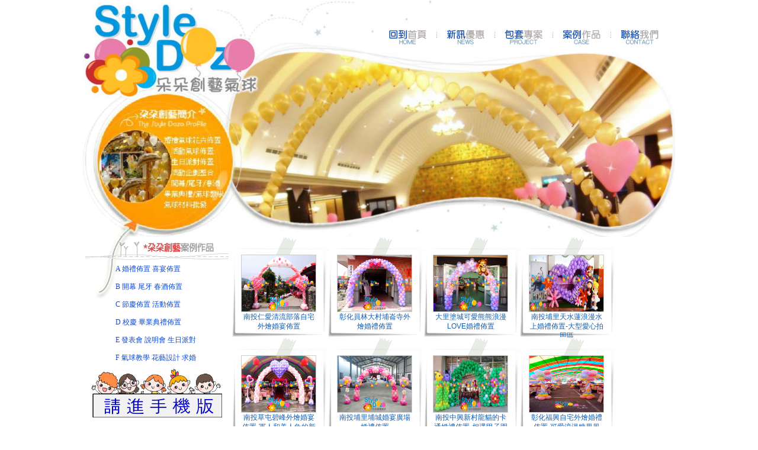

--- FILE ---
content_type: text/html
request_url: http://www.101.twmail.cc/styledozo/case_list.asp?page=6&sel_class=1
body_size: 17406
content:


<!DOCTYPE html PUBLIC "-//W3C//DTD XHTML 1.0 Transitional//EN" "http://www.w3.org/TR/xhtml1/DTD/xhtml1-transitional.dtd">
<html xmlns="http://www.w3.org/1999/xhtml">
<head>

<meta http-equiv="Content-Type" content="text/html; charset=big5" />
<meta name="keywords" content="生日派對氣球,婚禮佈置,會場佈置,氣球佈置,活動佈置,抓周佈置主持,氣球特效,氣球,氣球拱門,彰化氣球佈置,員林婚禮佈置,台中活動佈置,南投結婚氣球佈置,雲林會場佈置,婚禮氣球,活動氣球,婚禮折氣球,活動企劃,開幕佈置,尾牙佈置,春酒佈置,畢業典禮佈置,週年慶佈置,斗六氣球佈置,西螺婚禮佈置,虎尾會場佈置,北斗氣球佈置,二林會場佈置,造型氣球,會場佈置">
<meta name="description" content="朵朵創藝氣球專營會展服務、氣球佈置、婚禮佈置、開幕活動等規劃設計。台中婚禮佈置、彰化結婚佈置、南投婚宴會場佈置、雲林婚禮氣球佈置。舉凡中彰投雲氣球佈置都在服務區域內(包含:台中、豐原、彰化、員林、鹿港、北斗、溪湖、二林、田中、南投、草屯、埔里、竹山、斗六、西螺、虎尾、斗南....等等附近區域)，會場佈置以氣球佈置和花卉佈置為主，另外有氣球材料批發零售，活動會場帳篷、燈光、音響、戶外舞台也有配合。另外包含氣球佈置、才藝教室、 客製化氣球設計、 活動整合企劃、 輔導創業教學、結婚會場折氣球、空飄氣球(灌氦氣)、氣球拱門、 氣球柱、婚宴佈置、工商活動會場也可以佈置，例如春酒(尾牙)場地佈置、開幕活動佈置、派對佈置、宣傳活動佈置、新產品行銷活動會場服務、發表會等都可以。">
<title>朵朵創藝氣球~婚禮佈置 氣球會場佈置─彰化、員林、台中、南投、雲林、斗六</title>
<style type="text/css">
<!--
a{text-decoration: none; color: #0E4BD8;}a:hover {text-decoration: underline; color: #00CCFF;}table	{ font: 12px Tahoma, Verdana; color: #0E4BD8 ;}.set_input_style { border:1px solid #cccccc; font:11px Tahoma, Verdana; color: #000000; font-weight: normal; background-color: #ffffff;}form { margin: 0; padding: 0}.header { font: 12px Tahoma, Verdana; color: #FFFFFF; font-weight: bold; background-color:#6699FF ;background-image: url("") }.header a { color: #FFFFFF }.header a:hover { color: #FFCCFF }.altbg1	{ background: #F8F8F8 }.altbg2	{ background: #FFFFFF }.tableborder { border: 1px solid #490002 }.ezi_body {font-size: 12px; color: #0E4BD8; background-color:#FFFFFF;background-image:url("");background-repeat:repeat;background-position:left top;}.ezi_t_page {width:1000;height:480}.ezi_a_page {width:1000;height:400;background-color:#FFFFFF;background-image:url("upimage/2019121612235410131.jpg");background-repeat: no-repeat;}#top_maim_0912 {width:1000px;height:400px;position:relative;}.ezi_b_page {width:250;height:0;background-color:#FFFFFF;background-image:url("upimage/201132213234028275.png");background-repeat: no-repeat;}.ezi_c_page {width:750;height:0;background-color:#FFFFFF;background-image:url("");background-repeat: no-repeat;}.ezi_d_page {width:1000;height:80;background-color:#FFFFFF;background-image:url("upimage/20113222251985692.png");background-repeat: no-repeat;}#Lw1_0913 {position:absolute;left:35px;top:35px;z-index:9;visibility:hidden;font-family:標楷體;font-size:50px;font-weight: bold;font-style: italic;filter: glow(color=#CC0000,strength=3); color: #FFFFFF;}#Lw2_0913 {position:absolute;left:201px;top:96px;z-index:8;visibility:hidden;font-family:Arial Black;font-size:34px;font-style: italic;FILTER:Alpha(Opacity=90,style=0) Wave(Add=1,Freq=1,LightStrength=80) glow(color=#000000,strength=1) glow(color=#FFFFFF,strength=1) dropshadow(color=#000000,offx=1,offy=1) dropshadow(color=#cccccc,offx=5,offy=5); color:#FFCC66;}#ez_top_menu {position:absolute;left:500px;top:30px;width:300px;height:25px;z-index:10;}.ez_menu_a_01 {font-size: 12px ;color: #FFFFFF;}.ez_menu_01 {font-size: 12px ;color: #0E4BD8;}
-->
</style>
<script language="JavaScript1.2" src="js/fw_menu.js"></script>
<script language="JavaScript1.2">
function writeGlobalNavMenus() {

};
</script>
<script language="JavaScript" type="text/javascript" src="js/mmchg.js"></script>

<script language="JavaScript" type="text/javascript" src="js/ez_drawimg.js"></script>
<script src="case_data/function/jquery-1.3.2.js"></script>
<script src="case_data/function/jquery.blockUI.js"></script>
<SCRIPT language=JavaScript src="case_data/function/jquery.autocomplete.js"></SCRIPT> 
<link href="case_data/function/jquery.autocomplete.css" rel="stylesheet" type="text/css">
<SCRIPT language=JavaScript src="case_data/function/jquery.form.js"></SCRIPT> 
<SCRIPT language=JavaScript src="case_data/function/ajax_function.js"></SCRIPT> 
<link href="case_data/function/sel.css" rel="stylesheet" type="text/css">
<link href="case_data/function/calendar-brown.css" rel="stylesheet" type="text/css">

<script language="javascript">
function open_layer_detail(div_name,width,height){
	if(width==''){
		width=0;
	}
	if(height==''){
		height=0;
	}
	$.blockUI({
	message:$('#'+div_name),
		css:{ cursor:'default',
		width: width + 'px',
		height:height+ 'px',
		padding:'0px',
		top:($(window).height()-height)/2 + 'px',
		left:($(window).width()-width)/2 + 'px'
		}
	});		
}
function close_layer_detail(){
	$.unblockUI();
}
function close_top_layer_detail(){
	top.$.unblockUI();
}
</script>

<script language="javascript">
function open_layer_detail(div_name,width,height){
	if(width==''){
		width=0;
	}
	if(height==''){
		height=0;
	}
	$.blockUI({
	message:$('#'+div_name),
		css:{ cursor:'default',
		width: width + 'px',
		height:height+ 'px',
		padding:'0px',
		top:($(window).height()-height)/2 + 'px',
		left:($(window).width()-width)/2 + 'px'
		}
	});		
}
function close_layer_detail(){
	$.unblockUI();
}
function close_top_layer_detail(){
	top.$.unblockUI();
}

</script>
<script>
function wirte_iframe(){
	$('#iframe_string').html("<iframe height='0' name='rundata_action' frameborder='0' scrolling='no' width='0' style='display:none' src='case_data/function/ok_html.html'></iframe>");
}
</script>
<script src="case_data/function/AC_RunActiveContent.js" type="text/javascript"></script>
<script src="case_data/function/jquery.pngFix.pack.js" type="text/javascript"></script>
<script src="case_data/function/linkFader.jquery.js" type="text/javascript"></script>
<script src="case_data/function/SprySlidingPanels.js" type="text/javascript"></script>
<script src="case_data/function/jquery.kwicks-1.5.1.pack.js" type="text/javascript"></script>
<script src="case_data/function/jquery.colorbox.js" type="text/javascript"></script>

<script type="text/javascript"> 
    $(document).ready(function(){ 
        $(document).pngFix(); 
    }); 
</script>

<script type="text/javascript">
	$(document).ready(function(){
	//Examples of how to assign the ColorBox event to elements
	$(".opencase").colorbox({width:"570px", height:"560px", iframe:true});
	});
</script>

<link href="case_data/css/master.css" rel="stylesheet" type="text/css" />
<link href="case_data/css/SprySlidingPanels.css" rel="stylesheet" type="text/css" />
<link href="case_data/css/project.css" rel="stylesheet" type="text/css" />
<link href="case_data/css/case.css" rel="stylesheet" type="text/css" />
<link href="case_data/css/contact.css" rel="stylesheet" type="text/css" />
<link href="case_data/css/news.css" rel="stylesheet" type="text/css" />
<link href="case_data/css/colorbox.css" rel="stylesheet" type="text/css" media="screen" /> 
</head>
<body leftmargin="0" topmargin="0" marginwidth="0" marginheight="0" class="ezi_body">
<script language="JavaScript1.2">writeGlobalNavMenus();</script>
<table width="800" height="600" border="0" align="center" cellpadding="0" cellspacing="0" class="ezi_t_page">
  <tr>
    <td height="114" colspan="2" class="ezi_a_page">
			<div id="top_maim_0912">
		<div id="ez_top_menu"><div align='left' ><table border='0' cellpadding='0' cellspacing='0'><tr><td><table border='0' align='center' cellspacing='0' cellpadding='0' onMouseOver="ezMM_swapImage('mm_menu6','','upimage/20113223423349282.png',1);" onMouseOut="ezMM_swapImgRestore();" ><tr><td><a href='index.asp' ><div align='center'><img id='mm_menu6' src='upimage/20113223423033853.png' border='0' onMouseOver=";" onMouseOut=";" ></div></a></td></tr></table></td><td><table border='0' align='center' cellspacing='0' cellpadding='0' onMouseOver="ezMM_swapImage('mm_menu7','','upimage/20113223424036138.png',1);" onMouseOut="ezMM_swapImgRestore();" ><tr><td><a href='news_list.asp' ><div align='center'><img id='mm_menu7' src='upimage/20113223423733989.png' border='0' onMouseOver=";" onMouseOut=";" ></div></a></td></tr></table></td><td><table border='0' align='center' cellspacing='0' cellpadding='0' onMouseOver="ezMM_swapImage('mm_menu8','','upimage/20113223424717154.png',1);" onMouseOut="ezMM_swapImgRestore();" ><tr><td><a href='simple_page.asp?sid=1' ><div align='center'><img id='mm_menu8' src='upimage/20113223424354204.png' border='0' onMouseOver=";" onMouseOut=";" ></div></a></td></tr></table></td><td><table border='0' align='center' cellspacing='0' cellpadding='0' onMouseOver="ezMM_swapImage('mm_menu9','','upimage/20113223425547129.png',1);" onMouseOut="ezMM_swapImgRestore();" ><tr><td><a href='case_list.asp?sel_class=1' ><div align='center'><img id='mm_menu9' src='upimage/20113223425189602.png' border='0' onMouseOver=";" onMouseOut=";" ></div></a></td></tr></table></td><td><table border='0' align='center' cellspacing='0' cellpadding='0' onMouseOver="ezMM_swapImage('mm_menu10','','upimage/2011322343253896.png',1);" onMouseOut="ezMM_swapImgRestore();" ><tr><td><a href='form_send.asp?formid=1' ><div align='center'><img id='mm_menu10' src='upimage/20113223425850183.png' border='0' onMouseOver=";" onMouseOut=";" ></div></a></td></tr></table></td></tr></table></div></div><div id='Lw1_0913'>12345666778888</div><div id='Lw2_0913'>sedfergtrhyrhytjhytjt</div>
	</div>
	</td>
  </tr>
  
  <tr>
    <td width="201" height="427" valign="top" class="ezi_b_page">
	<table border='0' align='center' cellspacing='0' cellpadding='0' onMouseOver=";" onMouseOut=";" ><tr><td><div align='center'><img id='mm_menu11' src='upimage/201132222105255680.png' border='0' onMouseOver=";" onMouseOut=";" ></div></td></tr></table><div align='center' ><table bgColor=''; width='170' height='30' cellpadding='0' cellspacing='0' id='mm_menu12' class='ez_menu_01' onMouseOver="; this.style.cursor='hand'; bgColor='';" onMouseOut="; bgColor='';" onClick="location.href='case_list.asp?sel_class=1';" ><tr><td width='15'></td><td>A 婚禮佈置 喜宴佈置</td><td width='15'></td></tr></table></div><div align='center' ><table bgColor=''; width='170' height='30' cellpadding='0' cellspacing='0' id='mm_menu13' class='ez_menu_01' onMouseOver="; this.style.cursor='hand'; bgColor='';" onMouseOut="; bgColor='';" onClick="location.href='case_list.asp?sel_class=2';" ><tr><td width='15'></td><td>B 開幕 尾牙 春酒佈置</td><td width='15'></td></tr></table></div><div align='center' ><table bgColor=''; width='170' height='30' cellpadding='0' cellspacing='0' id='mm_menu14' class='ez_menu_01' onMouseOver="; this.style.cursor='hand'; bgColor='';" onMouseOut="; bgColor='';" onClick="location.href='case_list.asp?sel_class=3';" ><tr><td width='15'></td><td>C 節慶佈置 活動佈置</td><td width='15'></td></tr></table></div><div align='center' ><table bgColor=''; width='170' height='30' cellpadding='0' cellspacing='0' id='mm_menu15' class='ez_menu_01' onMouseOver="; this.style.cursor='hand'; bgColor='';" onMouseOut="; bgColor='';" onClick="location.href='case_list.asp?sel_class=4';" ><tr><td width='15'></td><td>D 校慶 畢業典禮佈置</td><td width='15'></td></tr></table></div><div align='center' ><table bgColor=''; width='170' height='30' cellpadding='0' cellspacing='0' id='mm_menu16' class='ez_menu_01' onMouseOver="; this.style.cursor='hand'; bgColor='';" onMouseOut="; bgColor='';" onClick="location.href='case_list.asp?sel_class=5';" ><tr><td width='15'></td><td>E 發表會 說明會 生日派對</td><td width='15'></td></tr></table></div><div align='center' ><table bgColor=''; width='170' height='30' cellpadding='0' cellspacing='0' id='mm_menu17' class='ez_menu_01' onMouseOver="; this.style.cursor='hand'; bgColor='';" onMouseOut="; bgColor='';" onClick="location.href='case_list.asp?sel_class=6';" ><tr><td width='15'></td><td>F 氣球教學 花藝設計 求婚</td><td width='15'></td></tr></table></div><table border='0' align='center' cellspacing='0' cellpadding='0' onMouseOver=";" onMouseOut=";" ><tr><td><a href='https://www.ybcphone.info/hots/#/shop?id=50' target='_blank' ><div align='center'><img id='mm_menu19' src='upimage/201912271644743249.png' border='0' onMouseOver=";" onMouseOut=";" ></div></a></td></tr></table>
    <style>
    .ez_menu_01 {text-align:left;cursor:pointer; }
    </style>
    </td>
    <td valign="top" class="ezi_c_page">
    <!--s-->
<span id="iframe_string"></span>
<div id="waiting" style="position:absolute; left:0px; top:200px; width:100%; height:80px; z-index:1046;  display: none;">
  <table width="100%" border="0" cellspacing="0" cellpadding="0">
    <tr>
      <td align="center"><img src="case_data/function/wait.gif" width="300" height="80" /></td>
    </tr>
  </table>
</div>

<div id="case-right">
<ul class="case-spic">

<li>
<a href="case_view.asp?sid=335" class="opencase"><img src='case/20150526001442869.jpg' width='125' height='95' border='0' /></a>
<a href="case_view.asp?sid=335" class="opencase">南投仁愛清流部落自宅外燴婚宴佈置</a></li>

<li>
<a href="case_view.asp?sid=334" class="opencase"><img src='case/20150524232546701.jpg' width='125' height='95' border='0' /></a>
<a href="case_view.asp?sid=334" class="opencase">彰化員林大村埔崙寺外燴婚禮佈置</a></li>

<li>
<a href="case_view.asp?sid=326" class="opencase"><img src='case/20150516152721561.jpg' width='125' height='95' border='0' /></a>
<a href="case_view.asp?sid=326" class="opencase">大里塗城可愛熊熊浪漫LOVE婚禮佈置</a></li>

<li>
<a href="case_view.asp?sid=325" class="opencase"><img src='case/20150516151934283.jpg' width='125' height='95' border='0' /></a>
<a href="case_view.asp?sid=325" class="opencase">南投埔里天水蓮浪漫水上婚禮佈置-大型愛心拍照區</a></li>

<li>
<a href="case_view.asp?sid=324" class="opencase"><img src='case/20150411014812660.jpg' width='125' height='95' border='0' /></a>
<a href="case_view.asp?sid=324" class="opencase">南投草屯碧峰外燴婚宴佈置-軍人和美人魚的新人</a></li>

<li>
<a href="case_view.asp?sid=323" class="opencase"><img src='case/20150411013915300.jpg' width='125' height='95' border='0' /></a>
<a href="case_view.asp?sid=323" class="opencase">南投埔里埔城婚宴廣場婚禮佈置</a></li>

<li>
<a href="case_view.asp?sid=316" class="opencase"><img src='case/20150331233728361.jpg' width='125' height='95' border='0' /></a>
<a href="case_view.asp?sid=316" class="opencase">南投中興新村龍貓的卡通婚禮佈置-相遇甲子園</a></li>

<li>
<a href="case_view.asp?sid=313" class="opencase"><img src='case/20150331000257861.jpg' width='125' height='95' border='0' /></a>
<a href="case_view.asp?sid=313" class="opencase">彰化福興自宅外燴婚禮佈置-可愛浪漫糖果風</a></li>

</ul>

<div class="page">
<font color=#000000 ><a href='case_list.asp?page=1&sel_class=1'>&lt;&lt;</a></font>&nbsp;<font color=#000000 ><a href='case_list.asp?page=5&sel_class=1'>&lt;</a></font>&nbsp;<font color=#000000></font><font color=#FF0000><a href='case_list.asp?page=3&sel_class=1'>3</a></font><font color=#000000></font><font color=#000000></font><font color=#FF0000><a href='case_list.asp?page=4&sel_class=1'>4</a></font><font color=#000000></font><font color=#000000></font><font color=#FF0000><a href='case_list.asp?page=5&sel_class=1'>5</a></font><font color=#000000></font><font color=#000000></font><font color=#FF0000><span class='current'>6</span></font><font color=#000000></font><font color=#000000></font><font color=#FF0000><a href='case_list.asp?page=7&sel_class=1'>7</a></font><font color=#000000></font><font color=#000000></font><font color=#FF0000><a href='case_list.asp?page=8&sel_class=1'>8</a></font><font color=#000000></font><font color=#000000></font><font color=#FF0000><a href='case_list.asp?page=9&sel_class=1'>9</a></font><font color=#000000></font><font color=#000000></font><font color=#FF0000><a href='case_list.asp?page=10&sel_class=1'>10</a></font><font color=#000000></font><font color=#000000></font><font color=#FF0000><a href='case_list.asp?page=11&sel_class=1'>11</a></font><font color=#000000></font><font color=#000000></font><font color=#FF0000><a href='case_list.asp?page=12&sel_class=1'>12</a></font><font color=#000000></font>&nbsp;<font color=#000000 ><a href='case_list.asp?page=7&sel_class=1'>&gt;</a></font>&nbsp;<font color=#000000 ><a href='case_list.asp?page=23&sel_class=1'>&gt;&gt;</a></font>
</div>

</div>
    
    <!--end-->	
    </td>
  </tr>
  <tr>
    <td colspan="2" class="ezi_d_page">
	
<div align="center"><DIV align=center>台中佈置服務專線04-23801787 、 彰化佈置服務專線04-8898677 、 南投佈置服務專線049-2420811 、 E-Mail ：styledozo@gmail.com<BR>中部地區(台中、彰化、南投、雲林─員林、北斗、西螺、斗六、草屯)  <BR>抓周佈置及主持 生日佈置 活動佈置 會場佈置 婚禮佈置 氣球佈置 花藝花束 開幕 春酒 尾牙 畢業典禮 造型氣球及會場佈置輔導創業教學  <BR><A
href="http://www.facebook.com/styledozo.balloon" target=_blank>Style Dozo朵朵創藝氣球 FB粉絲專頁<BR></A>
版權所有 翻用必究 Copyright &#169; 2011 All rights reserved.<BR>建議使用 1024 x 768 解析度 & IE 7.0 以上瀏覽本站，以達到最佳效果</DIV></div>

	</td>
  </tr>
</table>
</body>

</html>


--- FILE ---
content_type: text/css
request_url: http://www.101.twmail.cc/styledozo/case_data/function/sel.css
body_size: 185
content:
@charset "utf-8";
.son, .soff {width: 100%; background-color: #fff}
.soff {background-color: #ffffff; color: #000000;}
.son {background-color: #9DD4FF; color: #ffffff; cursor:pointer;}


--- FILE ---
content_type: text/css
request_url: http://www.101.twmail.cc/styledozo/case_data/function/calendar-brown.css
body_size: 3785
content:
@charset "utf-8";
DIV.calendar {
	POSITION: relative
}
.calendar {
	BORDER-RIGHT: #655 1px solid; BORDER-TOP: #655 1px solid; FONT-SIZE: 11px; BACKGROUND: #ffd; BORDER-LEFT: #655 1px solid; CURSOR: default; COLOR: #000; BORDER-BOTTOM: #655 1px solid; FONT-FAMILY: tahoma,verdana,sans-serif
}
.calendar TABLE {
	BORDER-RIGHT: #655 1px solid; BORDER-TOP: #655 1px solid; FONT-SIZE: 11px; BACKGROUND: #ffd; BORDER-LEFT: #655 1px solid; CURSOR: default; COLOR: #000; BORDER-BOTTOM: #655 1px solid; FONT-FAMILY: tahoma,verdana,sans-serif
}
.calendar .button {
	PADDING-RIGHT: 2px; PADDING-LEFT: 2px; PADDING-BOTTOM: 2px; PADDING-TOP: 2px; TEXT-ALIGN: center
}
.calendar THEAD .title {
	PADDING-RIGHT: 2px; PADDING-LEFT: 2px; FONT-WEIGHT: bold; BACKGROUND: #654; PADDING-BOTTOM: 2px; COLOR: #fed; PADDING-TOP: 2px; TEXT-ALIGN: center
}
.calendar THEAD .headrow {
	BACKGROUND: #edc; COLOR: #000
}
.calendar THEAD .name {
	PADDING-RIGHT: 2px; PADDING-LEFT: 2px; PADDING-BOTTOM: 2px; COLOR: #000; PADDING-TOP: 2px; BORDER-BOTTOM: #655 1px solid; TEXT-ALIGN: center
}
.calendar THEAD .weekend {
	COLOR: #f00
}
.calendar THEAD .hilite {
	BORDER-RIGHT: #f40 1px solid; PADDING-RIGHT: 1px; BORDER-TOP: #f40 1px solid; PADDING-LEFT: 1px; BACKGROUND: #faa; PADDING-BOTTOM: 1px; BORDER-LEFT: #f40 1px solid; COLOR: #000; PADDING-TOP: 1px; BORDER-BOTTOM: #f40 1px solid
}
.calendar THEAD .active {
	PADDING-RIGHT: 0px; PADDING-LEFT: 2px; BACKGROUND: #c77; PADDING-BOTTOM: 0px; PADDING-TOP: 2px
}
.calendar THEAD .daynames {
	BACKGROUND: #fed
}
.calendar TBODY .day {
	PADDING-RIGHT: 4px; PADDING-LEFT: 2px; PADDING-BOTTOM: 2px; WIDTH: 2em; PADDING-TOP: 2px; TEXT-ALIGN: right
}
.calendar TABLE .wn {
	BORDER-RIGHT: #000 1px solid; PADDING-RIGHT: 3px; PADDING-LEFT: 2px; BACKGROUND: #fed; PADDING-BOTTOM: 2px; PADDING-TOP: 2px
}
.calendar TBODY .rowhilite TD {
	BACKGROUND: #ddf
}
.calendar TBODY .rowhilite TD.wn {
	BACKGROUND: #efe
}
.calendar TBODY TD.hilite {
	BORDER-RIGHT: #bbb 1px solid; PADDING-RIGHT: 3px; BORDER-TOP: #bbb 1px solid; PADDING-LEFT: 1px; BACKGROUND: #ffe; PADDING-BOTTOM: 1px; BORDER-LEFT: #bbb 1px solid; PADDING-TOP: 1px; BORDER-BOTTOM: #bbb 1px solid
}
.calendar TBODY TD.active {
	PADDING-RIGHT: 2px; PADDING-LEFT: 2px; BACKGROUND: #ddc; PADDING-BOTTOM: 0px; PADDING-TOP: 2px
}
.calendar TBODY TD.selected {
	BORDER-RIGHT: #000 1px solid; PADDING-RIGHT: 3px; BORDER-TOP: #000 1px solid; PADDING-LEFT: 1px; FONT-WEIGHT: bold; BACKGROUND: #fea; PADDING-BOTTOM: 1px; BORDER-LEFT: #000 1px solid; PADDING-TOP: 1px; BORDER-BOTTOM: #000 1px solid
}
.calendar TBODY TD.weekend {
	COLOR: #f00
}
.calendar TBODY TD.today {
	FONT-WEIGHT: bold
}
.calendar TBODY .disabled {
	COLOR: #999
}
.calendar TBODY .emptycell {
	VISIBILITY: hidden
}
.calendar TBODY .emptyrow {
	DISPLAY: none
}
.calendar TFOOT .footrow {
	BACKGROUND: #988; COLOR: #000; TEXT-ALIGN: center
}
.calendar TFOOT .ttip {
	BORDER-TOP: #655 1px solid; BACKGROUND: #dcb; COLOR: #840
}
.calendar TFOOT .hilite {
	BORDER-RIGHT: #f40 1px solid; PADDING-RIGHT: 1px; BORDER-TOP: #f40 1px solid; PADDING-LEFT: 1px; BACKGROUND: #faa; PADDING-BOTTOM: 1px; BORDER-LEFT: #f40 1px solid; PADDING-TOP: 1px; BORDER-BOTTOM: #f40 1px solid
}
.calendar TFOOT .active {
	PADDING-RIGHT: 0px; PADDING-LEFT: 2px; BACKGROUND: #c77; PADDING-BOTTOM: 0px; PADDING-TOP: 2px
}
.combo {
	BORDER-RIGHT: #655 1px solid; BORDER-TOP: #655 1px solid; DISPLAY: none; FONT-SIZE: smaller; BACKGROUND: #ffe; LEFT: 0px; BORDER-LEFT: #655 1px solid; WIDTH: 5.6em; CURSOR: default; COLOR: #000; BORDER-BOTTOM: #655 1px solid; POSITION: absolute; TOP: 0px
}
.combo .label {
	WIDTH: 100%; TEXT-ALIGN: center
}
.combo .hilite {
	BACKGROUND: #fc8
}
.combo .active {
	BORDER-TOP: #a64 1px solid; FONT-WEIGHT: bold; BACKGROUND: #fee; BORDER-BOTTOM: #a64 1px solid
}


--- FILE ---
content_type: text/css
request_url: http://www.101.twmail.cc/styledozo/case_data/css/master.css
body_size: 4999
content:
body,html {
	margin: 0px;
	padding: 0px;
	background-image: url(../images/bg.gif);
	background-repeat: no-repeat;
	background-position: center top;
}
.clearAll {
	CLEAR: both;
	margin: 0px;
	padding: 0px;
	height: 1px;
	overflow: hidden;
}
#warp{
	width: 1000px;
	margin-right: auto;
	margin-left: auto;
}
#topsub {
	background-image: url(../images/top/topbg.gif);
	background-repeat: no-repeat;
	background-position: 320px top;
	height: 32px;
	width: 680px;
	text-align: center;
	font-family: Arial, Helvetica, sans-serif;
	font-size: 9pt;
	color: #333333;
	line-height: 20px;
	float: right;
	position: absolute;
	display: block;
	padding-left: 320px;
	z-index: 4;
	padding-top: 8px;
}
#topsub a{
	color: #333333;
	text-decoration: none;
}
#topsub a:hover{
	text-decoration: underline;
}
#logo{
	display: block;
	float: left;
	height: 190px;
	width: 320px;
	position: absolute;
	z-index: 1;
}
#menu{
	margin: 0px;
	list-style-image: none;
	list-style-type: none;
	display: block;
	float: left;
	position: absolute;
	width: 398px;
	list-style-position: inside;
	overflow: hidden;
	height: 50px;
	padding-top: 40px;
	padding-right: 0px;
	padding-bottom: 0px;
	padding-left: 430px;
	z-index: 3;
}
#menu a{
	float:left;
	text-indent:-10000px;
	position:relative;
	cursor:pointer;
}
#menu a.project{
	background-image: url(../images/menu/menu01.gif);
	background-repeat: no-repeat;
	background-position: left top;
	display: block;
	float: left;
	height: 50px;
	width: 98px;
	position: relative;
}
#menu a.case{
	background-image: url(../images/menu/menu02.gif);
	background-repeat: no-repeat;
	background-position: left top;
	display: block;
	float: left;
	height: 50px;
	width: 100px;
	position: relative;
}
#menu a.contact{
	background-image: url(../images/menu/menu03.gif);
	background-repeat: no-repeat;
	background-position: left top;
	display: block;
	float: left;
	height: 50px;
	width: 100px;
	position: relative;
}
#menu a.news{
	background-image: url(../images/menu/menu04.gif);
	background-repeat: no-repeat;
	background-position: left top;
	display: block;
	float: left;
	height: 50px;
	width: 100px;
	position: relative;
}
#menu a:hover{
	background-repeat: no-repeat;
	background-position: left bottom;
}
#toppic{
	float: left;
	width: 1000px;
	position: absolute;
	margin-top: 55px;
}
#header{
	display: block;
	float: left;
	width: 1000px;
	position: relative;
	height: 355px;
}
#footer{
	font-family: Verdana, Arial, Helvetica, sans-serif;
	font-size: 9pt;
	line-height: 20px;
	font-weight: normal;
	color: #2E2E2E;
	display: block;
	float: left;
	width: 800px;
	position: relative;
	overflow: visible;
	background-image: url(../images/copyright-bg.jpg);
	background-repeat: no-repeat;
	background-position: left top;
	padding-top: 10px;
	padding-left: 200px;
	height: 125px;
}
#footer a{
	color: #2E2E2E;
	text-decoration: none;
}
#footer a:hover{
	color: #0099FF;
}
ul.notic{
	display: block;
	margin: 0px;
	padding-top: 3px;
	padding-bottom: 5px;
	padding-right: 0px;
	padding-left: 2px;
	list-style-position: inside;
	list-style-image: none;
	list-style-type: none;
	font-family: Verdana, Arial, Helvetica, sans-serif;
	font-size: 11pt;
	line-height: 20px;
	font-weight: normal;
	color: #3163AD;
	height: 40px;
}
ul.downsub{
	display: block;
	margin: 0px;
	padding-top: 5px;
	padding-bottom: 5px;
	padding-right: 0px;
	padding-left: 0px;
	list-style-position: inside;
	list-style-image: none;
	list-style-type: none;
}
ul.copyright{
	display: block;
	margin: 0px;
	font-size: 9pt;
	color: #0349A8;
	line-height: 18px;
	list-style-position: inside;
	list-style-image: none;
	list-style-type: none;
	padding-top: 0px;
	padding-right: 0px;
	padding-bottom: 0px;
	padding-left: 0px;
}
ul.copyright img{
	float: left;
}
.page{
	text-align: center;
	font-family: Verdana, Arial, Helvetica, sans-serif;
	font-size: 9pt;
	height: 20px;
	padding-top: 8px;
	padding-bottom: 8px;
	display: block;
	float: left;
	position: relative;
	width: 100%;
}
.page a{
	BORDER-RIGHT: #dedfde 1px solid;
	PADDING-RIGHT: 6px;
	BACKGROUND-POSITION: 50% bottom;
	BORDER-TOP: #dedfde 1px solid;
	PADDING-LEFT: 6px;
	PADDING-BOTTOM: 2px;
	BORDER-LEFT: #dedfde 1px solid;
	COLOR: #0061de;
	MARGIN-RIGHT: 3px;
	PADDING-TOP: 2px;
	BORDER-BOTTOM: #dedfde 1px solid;
	TEXT-DECORATION: none;
	height: 16px;
	line-height: 16px;
}
.page a:hover{
BORDER-RIGHT: #000 1px solid; BORDER-TOP: #000 1px solid; BACKGROUND-IMAGE: none; BORDER-LEFT: #000 1px solid; COLOR: #fff; BORDER-BOTTOM: #000 1px solid; BACKGROUND-COLOR: #0061de
}
.page a.active{
BORDER-RIGHT: #000 1px solid; BORDER-TOP: #000 1px solid; BACKGROUND-IMAGE: none; BORDER-LEFT: #000 1px solid; COLOR: #fff; BORDER-BOTTOM: #000 1px solid; BACKGROUND-COLOR: #0061de}
.page SPAN.current {
	PADDING-RIGHT: 6px; PADDING-LEFT: 6px; FONT-WEIGHT: bold; PADDING-BOTTOM: 2px; COLOR: #ff0084; MARGIN-RIGHT: 3px; PADDING-TOP: 2px
}
.page SPAN.disabled {
	PADDING-RIGHT: 6px; PADDING-LEFT: 6px; PADDING-BOTTOM: 2px; COLOR: #adaaad; MARGIN-RIGHT: 3px; PADDING-TOP: 2px
}


--- FILE ---
content_type: text/css
request_url: http://www.101.twmail.cc/styledozo/case_data/css/SprySlidingPanels.css
body_size: 746
content:
.SlidingPanels {
	WIDTH: 100%;
	BORDER-TOP-STYLE: none;
	BORDER-RIGHT-STYLE: none;
	BORDER-LEFT-STYLE: none;
	POSITION: relative;
	BORDER-BOTTOM-STYLE: none;
	padding: 0px;
}
.SlidingPanelsContentGroup {
	PADDING-RIGHT: 0px; PADDING-LEFT: 0px; PADDING-BOTTOM: 0px; MARGIN: 0px; WIDTH: 100%; BORDER-TOP-STYLE: none; PADDING-TOP: 0px; BORDER-RIGHT-STYLE: none; BORDER-LEFT-STYLE: none; POSITION: relative; BORDER-BOTTOM-STYLE: none
}
.SlidingPanelsContent {
	MARGIN: 0px;
	OVERFLOW: hidden;
	WIDTH: 100%;
	BORDER-TOP-STYLE: none;
	BORDER-RIGHT-STYLE: none;
	BORDER-LEFT-STYLE: none;
	BORDER-BOTTOM-STYLE: none;
	padding: 0px;
}
.SlidingPanelsAnimating * {
	OVERFLOW: hidden! important
}
.SlidingPanelsCurrentPanel {
	
}
.SlidingPanelsFocused {
	
}


--- FILE ---
content_type: text/css
request_url: http://www.101.twmail.cc/styledozo/case_data/css/project.css
body_size: 2363
content:
.container-project {
	display: block;
	float: left;
	width: 900px;
	padding-right: 40px;
	padding-left: 60px;
	position: relative;
}
.container-project h1{
	display: block;
	float: left;
	height: 50px;
	width: 900px;
	position: relative;
	margin: 0px;
	padding: 0px;
}
.container-project h1 img{
	display: block;
	float: left;
}
.container-project h1 b{
	display: block;
	float: left;
	width: 620px;
	border-bottom-width: 1px;
	border-bottom-style: solid;
	border-bottom-color: #C4C7C8;
	height: 30px;
	font-family: Verdana, Arial, Helvetica, sans-serif;
	font-size: 9pt;
	font-weight: normal;
	color: #898989;
	padding-top: 19px;
}
.container-project h1 b a{
	color: #3668CE;
	text-decoration: none;
}
.container-project h1 b a:hover{
	text-decoration: underline;
}
.project-case{
	display: block;
	float: left;
	width: 900px;
	position: relative;
}
.project-case h2{
	display: block;
	margin: 0px;
	float: left;
	height: 380px;
	width: 420px;
	position: relative;
	background-image: url(../project/images/casebox.gif);
	background-repeat: no-repeat;
	background-position: left top;
	padding-top: 55px;
	padding-right: 30px;
	padding-bottom: 0px;
	padding-left: 60px;
}
.project-case h4{
	display: block;
	float: left;
	width: 390px;
	position: relative;
	margin: 0px;
	background-image: url(../project/images/dotline.gif);
	background-repeat: repeat-x;
	background-position: left bottom;
	font-family: Verdana, Arial, Helvetica, sans-serif;
	font-size: 12pt;
	line-height: 25px;
	font-weight: bold;
	color: #1444A6;
	padding-top: 5px;
	padding-right: 0px;
	padding-bottom: 5px;
	padding-left: 0px;
	overflow: visible;
}
.project-case h4 img{
	float: left;
}
.project-case h3{
	margin: 0px;
	float: left;
	width: 370px;
	position: relative;
	font-family: Verdana, Arial, Helvetica, sans-serif;
	font-size: 10pt;
	line-height: 20px;
	font-weight: normal;
	color: #3E3E3E;
	padding-top: 6px;
	padding-right: 10px;
	padding-bottom: 6px;
	padding-left: 10px;
}
.project-case h3 td{
	padding: 2px;
}
.project-case h3 b{
	font-size: 12pt;
	font-weight: bold;
	color: #E9037F;
	line-height: 30px;
}

.SlidingPanelsContent#projectbox {
	WIDTH: 900px;
	overflow: hidden;
}
.SlidingPanels#projectbox {
	FLOAT: left;
	width: 900px;
}
#projectbox .SlidingPanelsContentGroup {
	FLOAT: left; WIDTH: 10000px
}
#projectbox .SlidingPanelsContent {
	FLOAT: left;
	width: 900px;
}


--- FILE ---
content_type: text/css
request_url: http://www.101.twmail.cc/styledozo/case_data/css/case.css
body_size: 2558
content:
.container-case {
	display: block;
	float: left;
	width: 900px;
	padding-right: 40px;
	padding-left: 60px;
	position: relative;
}
.caselist{
	font-family: Verdana, Arial, Helvetica, sans-serif;
	display: block;
	float: left;
	width: 250px;
	position: relative;
	font-size: 11pt;
}
.caselist img{
	float: left;
}
.caselist ul{
	margin: 0px;
	float: left;
	width: 210px;
	list-style-position: inside;
	list-style-image: none;
	list-style-type: none;
	position: relative;
	background-image: url(../case/images/listbg.gif);
	background-repeat: no-repeat;
	background-position: left top;
	display: block;
	padding-top: 0px;
	padding-right: 20px;
	padding-bottom: 0px;
	padding-left: 20px;
}
.caselist ul li{
	margin: 0px;
	float: left;
	width: 190px;
	list-style-position: inside;
	list-style-image: none;
	list-style-type: none;
	position: relative;
	border-bottom-width: 1px;
	border-bottom-style: solid;
	border-bottom-color: #B2D8F4;
	padding-top: 3px;
	padding-right: 10px;
	padding-bottom: 3px;
	padding-left: 10px;
}
.caselist ul li a{
	color: #3668CE;
	text-decoration: none;
}
.caselist ul li a:hover{
	color: #EC693E;
	text-decoration: underline;
}
.caselist ul li a#active{
	background-image: url(../case/images/list-icon.gif);
	background-repeat: no-repeat;
	background-position: right bottom;
	padding-right: 20px;
	padding-bottom: 0px;
	display: block;
}
#case-right{
	float: left;
	width: 650px;
	position: relative;
}
ul.case-spic{
	display: block;
	float: left;
	width: 650px;
	position: relative;
	margin: 0px;
	padding: 0px;
	list-style-position: inside;
	list-style-image: none;
	list-style-type: none;
}
ul.case-spic li{
	background-image: url(../case/images/casebox-bg.gif);
	background-repeat: no-repeat;
	background-position: -2px top;
	margin: 0px;
	float: left;
	height: 140px;
	width: 127px;
	list-style-position: inside;
	list-style-image: none;
	list-style-type: none;
	position: relative;
	padding-top: 30px;
	padding-right: 18px;
	padding-bottom: 0px;
	padding-left: 17px;
}
ul.case-spic li img{
	float: left;
	border: 1px solid #CDCDCD;
	position: relative;
	padding: 0px;
	margin: 0px;
}
ul.case-spic li a{
	font-family: Verdana, Arial, Helvetica, sans-serif;
	font-size: 9pt;
	line-height: 16px;
	font-weight: normal;
	color: #145EB0;
	display: block;
	float: left;
	width: 127px;
	position: relative;
	text-decoration: none;
	text-align: center;
}
ul.case-spic li a:hover{
	text-decoration: underline;
}


--- FILE ---
content_type: text/css
request_url: http://www.101.twmail.cc/styledozo/case_data/css/contact.css
body_size: 3505
content:
.container-contact {
	display: block;
	float: left;
	width: 900px;
	padding-right: 40px;
	padding-left: 60px;
	position: relative;
}
.contactlist{
	font-family: Verdana, Arial, Helvetica, sans-serif;
	display: block;
	float: left;
	width: 255px;
	position: relative;
	font-size: 11pt;
}
.caselist img{
	float: left;
}

.contact-right{
	float: left;
	width: 645px;
	position: relative;
	display: block;
	padding-top: 50px;
}
.contact-right h1{
	font-weight: normal;
	margin: 0px;
	float: left;
	width: 388px;
	position: relative;
	padding-left: 10px;
	font-family: Verdana, Arial, Helvetica, sans-serif;
	font-size: 9pt;
	line-height: 22px;
	font-weight: normal;
	color: #737373;
}
.contact-right h1 b{
	background-image: url(http://error.ibest.com.tw/404.html);
	background-repeat: repeat-x;
	background-position: left top;
	width: 388px;
	padding-top: 7px;
	padding-bottom: 7px;
	font-family: Verdana, Arial, Helvetica, sans-serif;
	font-size: 9pt;
	line-height: 22px;
	font-weight: normal;
	color: #737373;
	margin: 0px;
	padding-right: 9px;
	padding-left: 9px;
	display: block;
	float: left;
	position: relative;
}
.contact-right h1 b td{
	font-family: Verdana, Arial, Helvetica, sans-serif;
	font-size: 9pt;
	line-height: 22px;
	font-weight: normal;
	color: #737373;
}
.glay{
	font-family: Verdana, Arial, Helvetica, sans-serif;
	font-size: 9pt;
	line-height: 22px;
	font-weight: normal;
	color: #737373;
}
.contact-right h1 b input.key[type=text]{
	border: 1px solid #B7B7B7;
	background-color: transparent;
	color: #333333;
	width: 100px;
}
.contact-right h2{
	display: block;
	margin: 0px;
	float: left;
	width: 220px;
	position: relative;
	font-family: Verdana, Arial, Helvetica, sans-serif;
	font-size: 10pt;
	line-height: 25px;
	font-weight: normal;
	color: #1391CB;
	padding-top: 0px;
	padding-right: 0px;
	padding-bottom: 0px;
	padding-left: 9px;
}
.contact-right h3{
	font-family: Verdana, Arial, Helvetica, sans-serif;
	font-size: 12pt;
	line-height: 20px;
	font-weight: bold;
	color: #28A6F0;
	margin: 0px;
	float: left;
	width: 645px;
	text-align: center;
	padding: 0px;
}
.customertable{
	width: 406px;
	padding: 0px;
	margin: 0px;
}
.customertable td{
	width: 320px;
	margin: 0px;
	padding-top: 7px;
	padding-right: 0px;
	padding-bottom: 7px;
	padding-left: 0px;
}
.customertable th{
	font-family: Verdana, Arial, Helvetica, sans-serif;
	font-size: 10pt;
	line-height: 20px;
	font-weight: normal;
	color: #737373;
	width: 80px;
	margin: 0px;
	vertical-align: top;
	padding-top: 6px;
	padding-right: 6px;
	padding-bottom: 6px;
	padding-left: 0px;
	text-align: right;
}
.customertable input[type=text]{
	border: 1px solid #B7B7B7;
	background-color: transparent;
	color: #333333;
	width: 300px;
}
.customertable input {  
    border: expression((this.type=="text") ? "1px solid #B7B7B7" : "style"); 
	background-color: expression((this.type=="text") ? "transparent" : "style"); 
	color: expression((this.type=="text") ? "#333333" : "style");
	width: expression((this.type=="text") ? "300px" : "style");
}
.customertable textarea{
	border: 1px solid #B7B7B7;
	background-color: transparent;
	color: #333333;
	scrollbar-face-color:#fff;
	scrollbar-highlight-color:#B1B1B1;
	scrollbar-3dlight-color:#fff;
	scrollbar-darkshadow-color:#fff;
	scrollbar-shadow-color:#B1B1B1;
	scrollbar-arrow-color:#B1B1B1;
	scrollbar-track-color:#fff;
	width: 300px;
	height: 120px;
	margin: 0px;
	padding: 0px;
	list-style-position: inside;
	list-style-image: none;
	list-style-type: none;
	font-size: 10pt;
}


--- FILE ---
content_type: text/css
request_url: http://www.101.twmail.cc/styledozo/case_data/css/news.css
body_size: 5148
content:
.container-news {
	display: block;
	float: left;
	width: 900px;
	padding-right: 40px;
	padding-left: 60px;
	position: relative;
}
.newsleft{
	font-family: Verdana, Arial, Helvetica, sans-serif;
	display: block;
	float: left;
	width: 255px;
	position: relative;
	font-size: 11pt;
}
.newslist img{
	float: left;
}
#news-right{
	float: left;
	width: 645px;
	position: relative;
	display: block;
	padding-top: 25px;
}
ul.newslist{
	font-family: Verdana, Arial, Helvetica, sans-serif;
	display: block;
	float: left;
	width: 635px;
	position: relative;
	margin: 0px;
	list-style-position: inside;
	list-style-image: none;
	list-style-type: none;
	padding-top: 25px;
	padding-right: 0px;
	padding-bottom: 0px;
	padding-left: 10px;
}
ul.newslist li{
	margin: 0px;
	float: left;
	height: 100px;
	width: 635px;
	position: relative;
	padding-top: 10px;
	padding-right: 0px;
	padding-bottom: 10px;
	padding-left: 0px;
	list-style-position: inside;
	list-style-image: none;
	list-style-type: none;
}
ul.newslist li img{
	display: block;
	float: left;
	position: relative;
}
ul.newslist li dd{
	margin: 0px;
	float: left;
	width: 469px;
	padding-top: 0px;
	padding-right: 0px;
	padding-bottom: 0px;
	padding-left: 15px;
	list-style-position: inside;
	list-style-image: none;
	list-style-type: none;
	height: 100px;
	display: block;
	position: relative;
	border-left-width: 1px;
	border-left-style: solid;
	border-left-color: #B3B3B3;
}
ul.newslist li a.newstitle{
	display: block;
	float: left;
	height: 20px;
	width: 469px;
	position: relative;
	font-family: Verdana, Arial, Helvetica, sans-serif;
	font-size: 10pt;
	line-height: 20px;
	font-weight: bold;
	color: #FE0296;
	text-decoration: none;
	overflow: hidden;
}
ul.newslist li a.newstitle:hover{
	text-decoration: underline;
}
ul.newslist li b{
	font-family: Verdana, Arial, Helvetica, sans-serif;
	font-size: 10pt;
	line-height: 20px;
	font-weight: normal;
	color: #3D3D3D;
	display: block;
	float: left;
	width: 469px;
	position: relative;
	height: 40px;
	overflow: hidden;
}
ul.newslist li strong{
	font-family: Verdana, Arial, Helvetica, sans-serif;
	font-size: 8pt;
	line-height: 16px;
	font-weight: normal;
	color: #A7A6A6;
	display: block;
	float: left;
	height: 18px;
	position: relative;
	width: 469px;
	padding-top: 5px;
}
.newspage{
	display: block;
	float: left;
	width: 635px;
	position: relative;
	text-align: center;
	font-family: Verdana, Arial, Helvetica, sans-serif;
	font-size: 9pt;
	line-height: 20px;
	color: #B3B3B3;
	padding-right: 0px;
	padding-left: 10px;
	list-style-position: inside;
	list-style-image: none;
	list-style-type: none;
}
.newspage a{
	color: #B3B3B3;
	text-decoration: none;
	padding-right: 2px;
	padding-left: 2px;
}
.newspage a:hover{
	font-size: 12pt;
}
.newspage a#active{
	font-size: 12pt;
	color: #008EEB;
	font-family: Verdana, Arial, Helvetica, sans-serif;
	font-weight: bold;
}
.newspage a img{
	border: 0;
}
ul.newsmain{
	position: relative;
	width: 635px;
	list-style-position: inside;
	list-style-type: none;
	display: block;
	margin: 0px;
	float: left;
	padding-top: 0px;
	padding-right: 0px;
	padding-bottom: 0px;
	padding-left: 10px;
	list-style-image: none;
}
ul.newsmain h1{
	font-family: Verdana, Arial, Helvetica, sans-serif;
	font-size: 11pt;
	line-height: 25px;
	font-weight: bold;
	color: #CA2A00;
	display: block;
	background-image: url(../news/images/dotline.gif);
	background-repeat: repeat-x;
	background-position: left bottom;
	padding: 0px;
	margin: 0px;
	width: 635px;
	float: left;
	position: relative;
}
ul.newsmain h1 b{
	font-size: 8pt;
	line-height: 25px;
	font-weight: normal;
	color: #8D5921;
	float: left;
	position: relative;
	overflow: hidden;
	padding: 0px;
	margin-top: 0px;
	margin-right: 5px;
	margin-bottom: 0px;
	margin-left: 0px;
	display: block;
}
ul.newsmain h2{
	font-family: Verdana, Arial, Helvetica, sans-serif;
	width: 615px;
	display: block;
	font-size: 10pt;
	line-height: 22px;
	font-weight: normal;
	margin: 0px;
	padding-top: 10px;
	padding-right: 10px;
	padding-bottom: 0px;
	padding-left: 10px;
	text-align:justify;
	text-justify:inter-ideograph;
	color: #737373;
	float: left;
	position: relative;
}
ul.newsmain h2 img{
	text-align: right;
	margin: 8px;
}
ul.newsmain h3{
	display: block;
	margin: 0px;
	width: 615px;
	padding-right: 10px;
	padding-left: 10px;
	position: relative;
	float: left;
	font-family: Verdana, Arial, Helvetica, sans-serif;
	font-size: 9pt;
	line-height: 18px;
	font-weight: normal;
	color: #888888;
	text-align: left;
	padding-top: 5px;
	padding-bottom: 2px;
}
ul.newsmain h3 a{
	color: #3399FF;
	text-decoration: none;
}
ul.newsmain h3 a:hover{
	text-decoration: underline;
}

.newslink {
	display: block;
	float: left;
	width: 635px;
	padding-left: 10px;
	position: relative;
	font-family: Verdana, Arial, Helvetica, sans-serif;
	padding-right: 0px;
	margin: 0px;
	padding-top: 0px;
	padding-bottom: 0px;
	list-style-position: inside;
	list-style-image: none;
	list-style-type: none;
	font-size: 10pt;
	height: 25px;
	text-align: right;
	color: #A7A6A6;
}
.newslink a{
	color: #008EEB;
	text-decoration: none;
	font-weight: normal;
}
.newslink a:hover{
	font-weight: bold;
}


--- FILE ---
content_type: application/javascript
request_url: http://www.101.twmail.cc/styledozo/js/ez_drawimg.js
body_size: 472
content:
//自動縮圖
var flag=false; 
function DrawImage(ImgD,set_w,set_h){
var image=new Image(); 
image.src=ImgD.src; 
if(image.width>0 && image.height>0){ 
  flag=true; 
  if(image.width<=set_w && image.height<=set_h){
	ImgD.width=image.width;
	ImgD.height=image.height;
  }
  else if(image.width>image.height){
	ImgD.width=set_w;
	ImgD.height=image.height/image.width*set_w;
  }
  else{
	ImgD.height=set_h;
	ImgD.width=image.width/image.height*set_h;
  }
}
}

--- FILE ---
content_type: application/javascript
request_url: http://www.101.twmail.cc/styledozo/case_data/function/SprySlidingPanels.js
body_size: 12094
content:
// SprySlidingPanels.js - version 0.5 - Spry Pre-Release 1.6.1
//
// Copyright (c) 2006. Adobe Systems Incorporated.
// All rights reserved.
//
// Redistribution and use in source and binary forms, with or without
// modification, are permitted provided that the following conditions are met:
//
//   * Redistributions of source code must retain the above copyright notice,
//     this list of conditions and the following disclaimer.
//   * Redistributions in binary form must reproduce the above copyright notice,
//     this list of conditions and the following disclaimer in the documentation
//     and/or other materials provided with the distribution.
//   * Neither the name of Adobe Systems Incorporated nor the names of its
//     contributors may be used to endorse or promote products derived from this
//     software without specific prior written permission.
//
// THIS SOFTWARE IS PROVIDED BY THE COPYRIGHT HOLDERS AND CONTRIBUTORS "AS IS"
// AND ANY EXPRESS OR IMPLIED WARRANTIES, INCLUDING, BUT NOT LIMITED TO, THE
// IMPLIED WARRANTIES OF MERCHANTABILITY AND FITNESS FOR A PARTICULAR PURPOSE
// ARE DISCLAIMED. IN NO EVENT SHALL THE COPYRIGHT OWNER OR CONTRIBUTORS BE
// LIABLE FOR ANY DIRECT, INDIRECT, INCIDENTAL, SPECIAL, EXEMPLARY, OR
// CONSEQUENTIAL DAMAGES (INCLUDING, BUT NOT LIMITED TO, PROCUREMENT OF
// SUBSTITUTE GOODS OR SERVICES; LOSS OF USE, DATA, OR PROFITS; OR BUSINESS
// INTERRUPTION) HOWEVER CAUSED AND ON ANY THEORY OF LIABILITY, WHETHER IN
// CONTRACT, STRICT LIABILITY, OR TORT (INCLUDING NEGLIGENCE OR OTHERWISE)
// ARISING IN ANY WAY OUT OF THE USE OF THIS SOFTWARE, EVEN IF ADVISED OF THE
// POSSIBILITY OF SUCH DAMAGE.

var Spry;
if (!Spry) Spry = {};
if (!Spry.Widget) Spry.Widget = {};

Spry.Widget.SlidingPanels = function(element, opts)
{
	this.element = this.getElement(element);
	this.enableAnimation = true;
	this.currentPanel = null;
	this.enableKeyboardNavigation = true;
	this.hasFocus = false;
	this.previousPanelKeyCode = Spry.Widget.SlidingPanels.KEY_LEFT;
	this.nextPanelKeyCode = Spry.Widget.SlidingPanels.KEY_RIGHT;

	this.currentPanelClass = "SlidingPanelsCurrentPanel";
	this.focusedClass = "SlidingPanelsFocused";
	this.animatingClass = "SlidingPanelsAnimating";

	Spry.Widget.SlidingPanels.setOptions(this, opts);

	if (this.element)
		this.element.style.overflow = "hidden";

	// Developers can specify the default panel as an index,
	// id or an actual element node. Make sure to normalize
	// it into an element node because that is what we expect
	// internally.

	if (this.defaultPanel)
	{
		if (typeof this.defaultPanel == "number")
			this.currentPanel = this.getContentPanels()[this.defaultPanel];
		else
			this.currentPanel = this.getElement(this.defaultPanel);
	}

	// If we still don't have a current panel, use the first one!

	if (!this.currentPanel)
		this.currentPanel = this.getContentPanels()[0];

	// Since we rely on the positioning information of the
	// panels, we need to wait for the onload event to fire before
	// we can attempt to show the initial panel. Once the onload
	// fires, we know that all CSS files have loaded. This is
	// especially important for Safari.

	if (Spry.Widget.SlidingPanels.onloadDidFire)
		this.attachBehaviors();
	else
		Spry.Widget.SlidingPanels.loadQueue.push(this);
};

Spry.Widget.SlidingPanels.prototype.onFocus = function(e)
{
	this.hasFocus = true;
	this.addClassName(this.element, this.focusedClass);
	return false;
};

Spry.Widget.SlidingPanels.prototype.onBlur = function(e)
{
	this.hasFocus = false;
	this.removeClassName(this.element, this.focusedClass);
	return false;
};

Spry.Widget.SlidingPanels.KEY_LEFT = 37;
Spry.Widget.SlidingPanels.KEY_UP = 38;
Spry.Widget.SlidingPanels.KEY_RIGHT = 39;
Spry.Widget.SlidingPanels.KEY_DOWN = 40;

Spry.Widget.SlidingPanels.prototype.onKeyDown = function(e)
{
	var key = e.keyCode;
	if (!this.hasFocus || (key != this.previousPanelKeyCode && key != this.nextPanelKeyCode))
		return true;

	if (key == this.nextPanelKeyCode)
		this.showNextPanel();
	else /* if (key == this.previousPanelKeyCode) */
		this.showPreviousPanel();

	if (e.preventDefault) e.preventDefault();
	else e.returnValue = false;
	if (e.stopPropagation) e.stopPropagation();
	else e.cancelBubble = true;

	return false;
};

Spry.Widget.SlidingPanels.prototype.attachBehaviors = function()
{
	var ele = this.element;
	if (!ele)
		return;

	if (this.enableKeyboardNavigation)
	{
		var focusEle = null;
		var tabIndexAttr = ele.attributes.getNamedItem("tabindex");
		if (tabIndexAttr || ele.nodeName.toLowerCase() == "a")
			focusEle = ele;
	
		if (focusEle)
		{
			var self = this;
			Spry.Widget.SlidingPanels.addEventListener(focusEle, "focus", function(e) { return self.onFocus(e || window.event); }, false);
			Spry.Widget.SlidingPanels.addEventListener(focusEle, "blur", function(e) { return self.onBlur(e || window.event); }, false);
			Spry.Widget.SlidingPanels.addEventListener(focusEle, "keydown", function(e) { return self.onKeyDown(e || window.event); }, false);
		}
	}

	if (this.currentPanel)
	{
		// Temporarily turn off animation when showing the
		// initial panel.

		var ea = this.enableAnimation;
		this.enableAnimation = false;
		this.showPanel(this.currentPanel);
		this.enableAnimation = ea;
	}
};

Spry.Widget.SlidingPanels.prototype.getElement = function(ele)
{
	if (ele && typeof ele == "string")
		return document.getElementById(ele);
	return ele;
};

Spry.Widget.SlidingPanels.prototype.addClassName = function(ele, className)
{
	if (!ele || !className || (ele.className && ele.className.search(new RegExp("\\b" + className + "\\b")) != -1))
		return;
	ele.className += (ele.className ? " " : "") + className;
};

Spry.Widget.SlidingPanels.prototype.removeClassName = function(ele, className)
{
	if (!ele || !className || (ele.className && ele.className.search(new RegExp("\\b" + className + "\\b")) == -1))
		return;
	ele.className = ele.className.replace(new RegExp("\\s*\\b" + className + "\\b", "g"), "");
};

Spry.Widget.SlidingPanels.setOptions = function(obj, optionsObj, ignoreUndefinedProps)
{
	if (!optionsObj)
		return;
	for (var optionName in optionsObj)
	{
		if (ignoreUndefinedProps && optionsObj[optionName] == undefined)
			continue;
		obj[optionName] = optionsObj[optionName];
	}
};

Spry.Widget.SlidingPanels.prototype.getElementChildren = function(element)
{
	var children = [];
	var child = element.firstChild;
	while (child)
	{
		if (child.nodeType == 1 /* Node.ELEMENT_NODE */)
			children.push(child);
		child = child.nextSibling;
	}
	return children;
};

Spry.Widget.SlidingPanels.prototype.getCurrentPanel = function()
{
	return this.currentPanel;
};

Spry.Widget.SlidingPanels.prototype.getContentGroup = function()
{
	return this.getElementChildren(this.element)[0];
};

Spry.Widget.SlidingPanels.prototype.getContentPanels = function()
{
	return this.getElementChildren(this.getContentGroup());
};

Spry.Widget.SlidingPanels.prototype.getContentPanelsCount = function()
{
	return this.getContentPanels().length;
};

Spry.Widget.SlidingPanels.onloadDidFire = false;
Spry.Widget.SlidingPanels.loadQueue = [];

Spry.Widget.SlidingPanels.addLoadListener = function(handler)
{
	if (typeof window.addEventListener != 'undefined')
		window.addEventListener('load', handler, false);
	else if (typeof document.addEventListener != 'undefined')
		document.addEventListener('load', handler, false);
	else if (typeof window.attachEvent != 'undefined')
		window.attachEvent('onload', handler);
};

Spry.Widget.SlidingPanels.processLoadQueue = function(handler)
{
	Spry.Widget.SlidingPanels.onloadDidFire = true;
	var q = Spry.Widget.SlidingPanels.loadQueue;
	var qlen = q.length;
	for (var i = 0; i < qlen; i++)
		q[i].attachBehaviors();
};

Spry.Widget.SlidingPanels.addLoadListener(Spry.Widget.SlidingPanels.processLoadQueue);

Spry.Widget.SlidingPanels.addEventListener = function(element, eventType, handler, capture)
{
	try
	{
		if (element.addEventListener)
			element.addEventListener(eventType, handler, capture);
		else if (element.attachEvent)
			element.attachEvent("on" + eventType, handler);
	}
	catch (e) {}
};

Spry.Widget.SlidingPanels.prototype.getContentPanelIndex = function(ele)
{
	if (ele)
	{
		ele = this.getElement(ele);
		var panels = this.getContentPanels();
		var numPanels = panels.length;
		for (var i = 0; i < numPanels; i++)
		{
			if (panels[i] == ele)
				return i;
		}
	}
	return -1;
};

Spry.Widget.SlidingPanels.prototype.showPanel = function(elementOrIndex)
{
	var pIndex = -1;
	
	if (typeof elementOrIndex == "number")
		pIndex = elementOrIndex;
	else // Must be the element for the content panel.
		pIndex = this.getContentPanelIndex(elementOrIndex);

	var numPanels = this.getContentPanelsCount();
	if (numPanels > 0)
		pIndex = (pIndex >= numPanels) ? numPanels - 1 : pIndex;
	else
		pIndex = 0;

	var panel = this.getContentPanels()[pIndex];
	var contentGroup = this.getContentGroup();

	if (panel && contentGroup)
	{
		if (this.currentPanel)
			this.removeClassName(this.currentPanel, this.currentPanelClass);
		this.currentPanel = panel;

		var nx = -panel.offsetLeft;
		var ny = -panel.offsetTop;

		if (this.enableAnimation)
		{
			if (this.animator)
				this.animator.stop();
			var cx = contentGroup.offsetLeft;
			var cy = contentGroup.offsetTop;
			if (cx != nx || cy != ny)
			{
				var self = this;
				this.addClassName(this.element, this.animatingClass);
				this.animator = new Spry.Widget.SlidingPanels.PanelAnimator(contentGroup, cx, cy, nx, ny, { duration: this.duration, fps: this.fps, transition: this.transition, finish: function()
				{
					self.removeClassName(self.element, self.animatingClass);
					self.addClassName(panel, self.currentPanelClass);
				} });
				this.animator.start();
			}
		}
		else
		{
			contentGroup.style.left = nx + "px";
			contentGroup.style.top = ny + "px";
			this.addClassName(panel, this.currentPanelClass);
		}
	}

	return panel;
};

Spry.Widget.SlidingPanels.prototype.showFirstPanel = function()
{
	return this.showPanel(0);
};

Spry.Widget.SlidingPanels.prototype.showLastPanel = function()
{
	return this.showPanel(this.getContentPanels().length - 1);
};

Spry.Widget.SlidingPanels.prototype.showPreviousPanel = function()
{
	return this.showPanel(this.getContentPanelIndex(this.currentPanel) - 1);
};

Spry.Widget.SlidingPanels.prototype.showNextPanel = function()
{
	return this.showPanel(this.getContentPanelIndex(this.currentPanel) + 1);
};

Spry.Widget.SlidingPanels.PanelAnimator = function(ele, curX, curY, dstX, dstY, opts)
{
	this.element = ele;

	this.curX = curX;
	this.curY = curY;
	this.dstX = dstX;
	this.dstY = dstY;
	this.fps = 60;
	this.duration = 500;
	this.transition = Spry.Widget.SlidingPanels.PanelAnimator.defaultTransition;
	this.startTime = 0;
	this.timerID = 0;
	this.finish = null;

	var self = this;
	this.intervalFunc = function() { self.step(); };
	
	Spry.Widget.SlidingPanels.setOptions(this, opts, true);

	this.interval = 1000/this.fps;
};

Spry.Widget.SlidingPanels.PanelAnimator.defaultTransition = function(time, begin, finish, duration) { time /= duration; return begin + ((2 - time) * time * finish); };

Spry.Widget.SlidingPanels.PanelAnimator.prototype.start = function()
{
	this.stop();
	this.startTime = (new Date()).getTime();
	this.timerID = setTimeout(this.intervalFunc, this.interval);
};

Spry.Widget.SlidingPanels.PanelAnimator.prototype.stop = function()
{
	if (this.timerID)
		clearTimeout(this.timerID);
	this.timerID = 0;
};

Spry.Widget.SlidingPanels.PanelAnimator.prototype.step = function()
{
	var elapsedTime = (new Date()).getTime() - this.startTime;
	var done = elapsedTime >= this.duration;
	var x, y;

	if (done)
	{
		x = this.curX = this.dstX;
		y = this.curY = this.dstY;
	}
	else
	{
		x = this.transition(elapsedTime, this.curX, this.dstX - this.curX, this.duration);
		y = this.transition(elapsedTime, this.curY, this.dstY - this.curY, this.duration);
	}

	this.element.style.left = x + "px";
	this.element.style.top = y + "px";

	if (!done)
		this.timerID = setTimeout(this.intervalFunc, this.interval);
	else if (this.finish)
		this.finish();
};



--- FILE ---
content_type: application/javascript
request_url: http://www.101.twmail.cc/styledozo/case_data/function/linkFader.jquery.js
body_size: 1562
content:
/*******

	***	Link Fader by Cedric Dugas   ***
	*** Http://www.position-absolute.com ***
	
	You can use and modify this script for any project you want, 
	but please leave this comment as credit.
	
	With this script you can have beautiful fade in and fade out hover link.
	
	Just add the class linkFader at your <a> tag and it will fade, 
	user with javascript disable will still have the css hover.

	This script only work if you use the image replacement technique as it take 
	the background image of the <a> tag and play with the background position.
	
*****/

$(document).ready(function() {
	hoverOpacity.init()
});

hoverOpacity = {
	init : function(){
		$('a.linkFader').css({
			position:"relative",
			backgroundPosition:"0px 0px",
			cursor:"pointer"
		})
		$('a.linkFader').each(function(){
			
			spanFader = document.createElement('span');
			myBG = $(this).css("background-image")
			
			$(this).append(spanFader);
		
			myBG = $(this).css("background-image")
			spanWidth =  $(this).css("width")
			spanHeight =  $(this).css("height")
				
			$(this).find("span").css({
				backgroundImage:myBG,
				backgroundPosition:"bottom right",
				position:"absolute",
				display:"block",
				cursor:"pointer",
				top:"0px",
				left:"0px",
				width:spanWidth,
				height:spanHeight,
				opacity:0,
				visibility:"visible"
			})
		})
		$("a.linkFader").hover(function () {
			$(this).find("span").stop()
			$(this).find("span:not(:animated)").animate({opacity: 1}, 300)
		},
		function () {
			$(this).find("span").animate({opacity: 0},250)
		});
	}
}